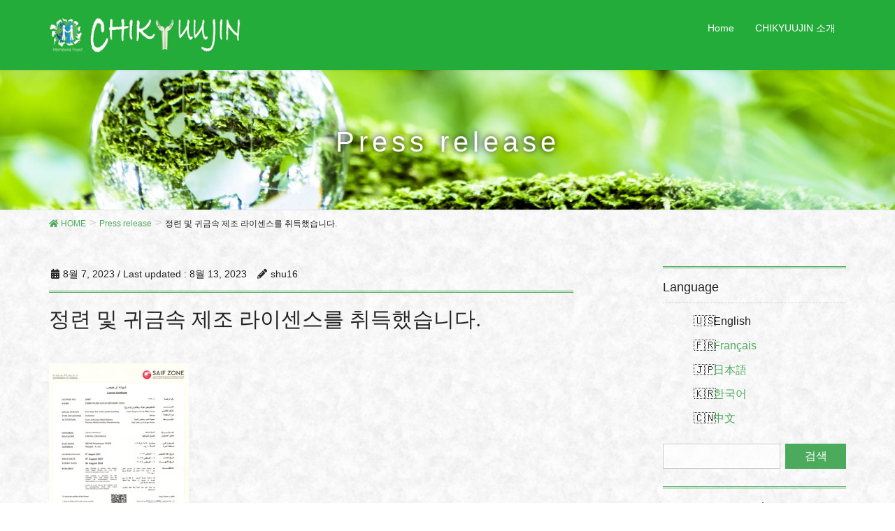

--- FILE ---
content_type: text/html; charset=UTF-8
request_url: https://chikyuujin.net/ko/press/%EC%A0%95%EB%A0%A8-%EB%B0%8F-%EA%B7%80%EA%B8%88%EC%86%8D-%EC%A0%9C%EC%A1%B0-%EB%9D%BC%EC%9D%B4%EC%84%BC%EC%8A%A4%EB%A5%BC-%EC%B7%A8%EB%93%9D%ED%96%88%EC%8A%B5%EB%8B%88%EB%8B%A4/
body_size: 10873
content:
<!DOCTYPE html>
<html lang="ko-KR">
<head>
<meta charset="utf-8">
<meta http-equiv="X-UA-Compatible" content="IE=edge">
<meta name="viewport" content="width=device-width, initial-scale=1">
<!-- Google tag (gtag.js) --><script async src="https://www.googletagmanager.com/gtag/js?id=UA-144573242-2"></script><script>window.dataLayer = window.dataLayer || [];function gtag(){dataLayer.push(arguments);}gtag('js', new Date());gtag('config', 'UA-144573242-2');</script>
<title>정련 및 귀금속 제조 라이센스를 취득했습니다. | Chikyuujin</title>
<meta name='robots' content='max-image-preview:large' />
<link rel="alternate" type="application/rss+xml" title="Chikyuujin &raquo; 피드" href="https://chikyuujin.net/ko/feed/" />
<link rel="alternate" type="application/rss+xml" title="Chikyuujin &raquo; 댓글 피드" href="https://chikyuujin.net/ko/comments/feed/" />
<meta name="description" content="" /><script type="text/javascript">
window._wpemojiSettings = {"baseUrl":"https:\/\/s.w.org\/images\/core\/emoji\/14.0.0\/72x72\/","ext":".png","svgUrl":"https:\/\/s.w.org\/images\/core\/emoji\/14.0.0\/svg\/","svgExt":".svg","source":{"concatemoji":"https:\/\/chikyuujin.net\/wp-includes\/js\/wp-emoji-release.min.js?ver=6.2.8"}};
/*! This file is auto-generated */
!function(e,a,t){var n,r,o,i=a.createElement("canvas"),p=i.getContext&&i.getContext("2d");function s(e,t){p.clearRect(0,0,i.width,i.height),p.fillText(e,0,0);e=i.toDataURL();return p.clearRect(0,0,i.width,i.height),p.fillText(t,0,0),e===i.toDataURL()}function c(e){var t=a.createElement("script");t.src=e,t.defer=t.type="text/javascript",a.getElementsByTagName("head")[0].appendChild(t)}for(o=Array("flag","emoji"),t.supports={everything:!0,everythingExceptFlag:!0},r=0;r<o.length;r++)t.supports[o[r]]=function(e){if(p&&p.fillText)switch(p.textBaseline="top",p.font="600 32px Arial",e){case"flag":return s("\ud83c\udff3\ufe0f\u200d\u26a7\ufe0f","\ud83c\udff3\ufe0f\u200b\u26a7\ufe0f")?!1:!s("\ud83c\uddfa\ud83c\uddf3","\ud83c\uddfa\u200b\ud83c\uddf3")&&!s("\ud83c\udff4\udb40\udc67\udb40\udc62\udb40\udc65\udb40\udc6e\udb40\udc67\udb40\udc7f","\ud83c\udff4\u200b\udb40\udc67\u200b\udb40\udc62\u200b\udb40\udc65\u200b\udb40\udc6e\u200b\udb40\udc67\u200b\udb40\udc7f");case"emoji":return!s("\ud83e\udef1\ud83c\udffb\u200d\ud83e\udef2\ud83c\udfff","\ud83e\udef1\ud83c\udffb\u200b\ud83e\udef2\ud83c\udfff")}return!1}(o[r]),t.supports.everything=t.supports.everything&&t.supports[o[r]],"flag"!==o[r]&&(t.supports.everythingExceptFlag=t.supports.everythingExceptFlag&&t.supports[o[r]]);t.supports.everythingExceptFlag=t.supports.everythingExceptFlag&&!t.supports.flag,t.DOMReady=!1,t.readyCallback=function(){t.DOMReady=!0},t.supports.everything||(n=function(){t.readyCallback()},a.addEventListener?(a.addEventListener("DOMContentLoaded",n,!1),e.addEventListener("load",n,!1)):(e.attachEvent("onload",n),a.attachEvent("onreadystatechange",function(){"complete"===a.readyState&&t.readyCallback()})),(e=t.source||{}).concatemoji?c(e.concatemoji):e.wpemoji&&e.twemoji&&(c(e.twemoji),c(e.wpemoji)))}(window,document,window._wpemojiSettings);
</script>
<style type="text/css">
img.wp-smiley,
img.emoji {
	display: inline !important;
	border: none !important;
	box-shadow: none !important;
	height: 1em !important;
	width: 1em !important;
	margin: 0 0.07em !important;
	vertical-align: -0.1em !important;
	background: none !important;
	padding: 0 !important;
}
</style>
	<link rel='stylesheet' id='font-awesome-css' href='https://chikyuujin.net/wp-content/themes/lightning-pro/inc/font-awesome/package/versions/5/css/all.min.css?ver=5.11.2' type='text/css' media='all' />
<link rel='stylesheet' id='vkExUnit_common_style-css' href='https://chikyuujin.net/wp-content/plugins/vk-all-in-one-expansion-unit/assets/css/vkExUnit_style.css?ver=9.90.3.2' type='text/css' media='all' />
<style id='vkExUnit_common_style-inline-css' type='text/css'>
:root {--ver_page_top_button_url:url(https://chikyuujin.net/wp-content/plugins/vk-all-in-one-expansion-unit/assets/images/to-top-btn-icon.svg);}@font-face {font-weight: normal;font-style: normal;font-family: "vk_sns";src: url("https://chikyuujin.net/wp-content/plugins/vk-all-in-one-expansion-unit/inc/sns/icons/fonts/vk_sns.eot?-bq20cj");src: url("https://chikyuujin.net/wp-content/plugins/vk-all-in-one-expansion-unit/inc/sns/icons/fonts/vk_sns.eot?#iefix-bq20cj") format("embedded-opentype"),url("https://chikyuujin.net/wp-content/plugins/vk-all-in-one-expansion-unit/inc/sns/icons/fonts/vk_sns.woff?-bq20cj") format("woff"),url("https://chikyuujin.net/wp-content/plugins/vk-all-in-one-expansion-unit/inc/sns/icons/fonts/vk_sns.ttf?-bq20cj") format("truetype"),url("https://chikyuujin.net/wp-content/plugins/vk-all-in-one-expansion-unit/inc/sns/icons/fonts/vk_sns.svg?-bq20cj#vk_sns") format("svg");}
</style>
<link rel='stylesheet' id='wp-block-library-css' href='https://chikyuujin.net/wp-includes/css/dist/block-library/style.min.css?ver=6.2.8' type='text/css' media='all' />
<link rel='stylesheet' id='classic-theme-styles-css' href='https://chikyuujin.net/wp-includes/css/classic-themes.min.css?ver=6.2.8' type='text/css' media='all' />
<style id='global-styles-inline-css' type='text/css'>
body{--wp--preset--color--black: #000000;--wp--preset--color--cyan-bluish-gray: #abb8c3;--wp--preset--color--white: #ffffff;--wp--preset--color--pale-pink: #f78da7;--wp--preset--color--vivid-red: #cf2e2e;--wp--preset--color--luminous-vivid-orange: #ff6900;--wp--preset--color--luminous-vivid-amber: #fcb900;--wp--preset--color--light-green-cyan: #7bdcb5;--wp--preset--color--vivid-green-cyan: #00d084;--wp--preset--color--pale-cyan-blue: #8ed1fc;--wp--preset--color--vivid-cyan-blue: #0693e3;--wp--preset--color--vivid-purple: #9b51e0;--wp--preset--gradient--vivid-cyan-blue-to-vivid-purple: linear-gradient(135deg,rgba(6,147,227,1) 0%,rgb(155,81,224) 100%);--wp--preset--gradient--light-green-cyan-to-vivid-green-cyan: linear-gradient(135deg,rgb(122,220,180) 0%,rgb(0,208,130) 100%);--wp--preset--gradient--luminous-vivid-amber-to-luminous-vivid-orange: linear-gradient(135deg,rgba(252,185,0,1) 0%,rgba(255,105,0,1) 100%);--wp--preset--gradient--luminous-vivid-orange-to-vivid-red: linear-gradient(135deg,rgba(255,105,0,1) 0%,rgb(207,46,46) 100%);--wp--preset--gradient--very-light-gray-to-cyan-bluish-gray: linear-gradient(135deg,rgb(238,238,238) 0%,rgb(169,184,195) 100%);--wp--preset--gradient--cool-to-warm-spectrum: linear-gradient(135deg,rgb(74,234,220) 0%,rgb(151,120,209) 20%,rgb(207,42,186) 40%,rgb(238,44,130) 60%,rgb(251,105,98) 80%,rgb(254,248,76) 100%);--wp--preset--gradient--blush-light-purple: linear-gradient(135deg,rgb(255,206,236) 0%,rgb(152,150,240) 100%);--wp--preset--gradient--blush-bordeaux: linear-gradient(135deg,rgb(254,205,165) 0%,rgb(254,45,45) 50%,rgb(107,0,62) 100%);--wp--preset--gradient--luminous-dusk: linear-gradient(135deg,rgb(255,203,112) 0%,rgb(199,81,192) 50%,rgb(65,88,208) 100%);--wp--preset--gradient--pale-ocean: linear-gradient(135deg,rgb(255,245,203) 0%,rgb(182,227,212) 50%,rgb(51,167,181) 100%);--wp--preset--gradient--electric-grass: linear-gradient(135deg,rgb(202,248,128) 0%,rgb(113,206,126) 100%);--wp--preset--gradient--midnight: linear-gradient(135deg,rgb(2,3,129) 0%,rgb(40,116,252) 100%);--wp--preset--duotone--dark-grayscale: url('#wp-duotone-dark-grayscale');--wp--preset--duotone--grayscale: url('#wp-duotone-grayscale');--wp--preset--duotone--purple-yellow: url('#wp-duotone-purple-yellow');--wp--preset--duotone--blue-red: url('#wp-duotone-blue-red');--wp--preset--duotone--midnight: url('#wp-duotone-midnight');--wp--preset--duotone--magenta-yellow: url('#wp-duotone-magenta-yellow');--wp--preset--duotone--purple-green: url('#wp-duotone-purple-green');--wp--preset--duotone--blue-orange: url('#wp-duotone-blue-orange');--wp--preset--font-size--small: 13px;--wp--preset--font-size--medium: 20px;--wp--preset--font-size--large: 36px;--wp--preset--font-size--x-large: 42px;--wp--preset--spacing--20: 0.44rem;--wp--preset--spacing--30: 0.67rem;--wp--preset--spacing--40: 1rem;--wp--preset--spacing--50: 1.5rem;--wp--preset--spacing--60: 2.25rem;--wp--preset--spacing--70: 3.38rem;--wp--preset--spacing--80: 5.06rem;--wp--preset--shadow--natural: 6px 6px 9px rgba(0, 0, 0, 0.2);--wp--preset--shadow--deep: 12px 12px 50px rgba(0, 0, 0, 0.4);--wp--preset--shadow--sharp: 6px 6px 0px rgba(0, 0, 0, 0.2);--wp--preset--shadow--outlined: 6px 6px 0px -3px rgba(255, 255, 255, 1), 6px 6px rgba(0, 0, 0, 1);--wp--preset--shadow--crisp: 6px 6px 0px rgba(0, 0, 0, 1);}:where(.is-layout-flex){gap: 0.5em;}body .is-layout-flow > .alignleft{float: left;margin-inline-start: 0;margin-inline-end: 2em;}body .is-layout-flow > .alignright{float: right;margin-inline-start: 2em;margin-inline-end: 0;}body .is-layout-flow > .aligncenter{margin-left: auto !important;margin-right: auto !important;}body .is-layout-constrained > .alignleft{float: left;margin-inline-start: 0;margin-inline-end: 2em;}body .is-layout-constrained > .alignright{float: right;margin-inline-start: 2em;margin-inline-end: 0;}body .is-layout-constrained > .aligncenter{margin-left: auto !important;margin-right: auto !important;}body .is-layout-constrained > :where(:not(.alignleft):not(.alignright):not(.alignfull)){max-width: var(--wp--style--global--content-size);margin-left: auto !important;margin-right: auto !important;}body .is-layout-constrained > .alignwide{max-width: var(--wp--style--global--wide-size);}body .is-layout-flex{display: flex;}body .is-layout-flex{flex-wrap: wrap;align-items: center;}body .is-layout-flex > *{margin: 0;}:where(.wp-block-columns.is-layout-flex){gap: 2em;}.has-black-color{color: var(--wp--preset--color--black) !important;}.has-cyan-bluish-gray-color{color: var(--wp--preset--color--cyan-bluish-gray) !important;}.has-white-color{color: var(--wp--preset--color--white) !important;}.has-pale-pink-color{color: var(--wp--preset--color--pale-pink) !important;}.has-vivid-red-color{color: var(--wp--preset--color--vivid-red) !important;}.has-luminous-vivid-orange-color{color: var(--wp--preset--color--luminous-vivid-orange) !important;}.has-luminous-vivid-amber-color{color: var(--wp--preset--color--luminous-vivid-amber) !important;}.has-light-green-cyan-color{color: var(--wp--preset--color--light-green-cyan) !important;}.has-vivid-green-cyan-color{color: var(--wp--preset--color--vivid-green-cyan) !important;}.has-pale-cyan-blue-color{color: var(--wp--preset--color--pale-cyan-blue) !important;}.has-vivid-cyan-blue-color{color: var(--wp--preset--color--vivid-cyan-blue) !important;}.has-vivid-purple-color{color: var(--wp--preset--color--vivid-purple) !important;}.has-black-background-color{background-color: var(--wp--preset--color--black) !important;}.has-cyan-bluish-gray-background-color{background-color: var(--wp--preset--color--cyan-bluish-gray) !important;}.has-white-background-color{background-color: var(--wp--preset--color--white) !important;}.has-pale-pink-background-color{background-color: var(--wp--preset--color--pale-pink) !important;}.has-vivid-red-background-color{background-color: var(--wp--preset--color--vivid-red) !important;}.has-luminous-vivid-orange-background-color{background-color: var(--wp--preset--color--luminous-vivid-orange) !important;}.has-luminous-vivid-amber-background-color{background-color: var(--wp--preset--color--luminous-vivid-amber) !important;}.has-light-green-cyan-background-color{background-color: var(--wp--preset--color--light-green-cyan) !important;}.has-vivid-green-cyan-background-color{background-color: var(--wp--preset--color--vivid-green-cyan) !important;}.has-pale-cyan-blue-background-color{background-color: var(--wp--preset--color--pale-cyan-blue) !important;}.has-vivid-cyan-blue-background-color{background-color: var(--wp--preset--color--vivid-cyan-blue) !important;}.has-vivid-purple-background-color{background-color: var(--wp--preset--color--vivid-purple) !important;}.has-black-border-color{border-color: var(--wp--preset--color--black) !important;}.has-cyan-bluish-gray-border-color{border-color: var(--wp--preset--color--cyan-bluish-gray) !important;}.has-white-border-color{border-color: var(--wp--preset--color--white) !important;}.has-pale-pink-border-color{border-color: var(--wp--preset--color--pale-pink) !important;}.has-vivid-red-border-color{border-color: var(--wp--preset--color--vivid-red) !important;}.has-luminous-vivid-orange-border-color{border-color: var(--wp--preset--color--luminous-vivid-orange) !important;}.has-luminous-vivid-amber-border-color{border-color: var(--wp--preset--color--luminous-vivid-amber) !important;}.has-light-green-cyan-border-color{border-color: var(--wp--preset--color--light-green-cyan) !important;}.has-vivid-green-cyan-border-color{border-color: var(--wp--preset--color--vivid-green-cyan) !important;}.has-pale-cyan-blue-border-color{border-color: var(--wp--preset--color--pale-cyan-blue) !important;}.has-vivid-cyan-blue-border-color{border-color: var(--wp--preset--color--vivid-cyan-blue) !important;}.has-vivid-purple-border-color{border-color: var(--wp--preset--color--vivid-purple) !important;}.has-vivid-cyan-blue-to-vivid-purple-gradient-background{background: var(--wp--preset--gradient--vivid-cyan-blue-to-vivid-purple) !important;}.has-light-green-cyan-to-vivid-green-cyan-gradient-background{background: var(--wp--preset--gradient--light-green-cyan-to-vivid-green-cyan) !important;}.has-luminous-vivid-amber-to-luminous-vivid-orange-gradient-background{background: var(--wp--preset--gradient--luminous-vivid-amber-to-luminous-vivid-orange) !important;}.has-luminous-vivid-orange-to-vivid-red-gradient-background{background: var(--wp--preset--gradient--luminous-vivid-orange-to-vivid-red) !important;}.has-very-light-gray-to-cyan-bluish-gray-gradient-background{background: var(--wp--preset--gradient--very-light-gray-to-cyan-bluish-gray) !important;}.has-cool-to-warm-spectrum-gradient-background{background: var(--wp--preset--gradient--cool-to-warm-spectrum) !important;}.has-blush-light-purple-gradient-background{background: var(--wp--preset--gradient--blush-light-purple) !important;}.has-blush-bordeaux-gradient-background{background: var(--wp--preset--gradient--blush-bordeaux) !important;}.has-luminous-dusk-gradient-background{background: var(--wp--preset--gradient--luminous-dusk) !important;}.has-pale-ocean-gradient-background{background: var(--wp--preset--gradient--pale-ocean) !important;}.has-electric-grass-gradient-background{background: var(--wp--preset--gradient--electric-grass) !important;}.has-midnight-gradient-background{background: var(--wp--preset--gradient--midnight) !important;}.has-small-font-size{font-size: var(--wp--preset--font-size--small) !important;}.has-medium-font-size{font-size: var(--wp--preset--font-size--medium) !important;}.has-large-font-size{font-size: var(--wp--preset--font-size--large) !important;}.has-x-large-font-size{font-size: var(--wp--preset--font-size--x-large) !important;}
.wp-block-navigation a:where(:not(.wp-element-button)){color: inherit;}
:where(.wp-block-columns.is-layout-flex){gap: 2em;}
.wp-block-pullquote{font-size: 1.5em;line-height: 1.6;}
</style>
<link rel='stylesheet' id='bogo-css' href='https://chikyuujin.net/wp-content/plugins/bogo/includes/css/style.css?ver=3.7' type='text/css' media='all' />
<link rel='stylesheet' id='veu-cta-css' href='https://chikyuujin.net/wp-content/plugins/vk-all-in-one-expansion-unit/inc/call-to-action/package/assets/css/style.css?ver=9.90.3.2' type='text/css' media='all' />
<link rel='stylesheet' id='lightning-common-style-css' href='https://chikyuujin.net/wp-content/themes/lightning-pro/assets/css/common.css?ver=3.2.2' type='text/css' media='all' />
<link rel='stylesheet' id='lightning-design-style-css' href='https://chikyuujin.net/wp-content/plugins/lightning-skin-jpnstyle/bs3/css/style.css?ver=4.0.2' type='text/css' media='all' />
<style id='lightning-design-style-inline-css' type='text/css'>
/* ltg theme common */.color_key_bg,.color_key_bg_hover:hover{background-color: #4caa5c;}.color_key_txt,.color_key_txt_hover:hover{color: #4caa5c;}.color_key_border,.color_key_border_hover:hover{border-color: #4caa5c;}.color_key_dark_bg,.color_key_dark_bg_hover:hover{background-color: #a3c62b;}.color_key_dark_txt,.color_key_dark_txt_hover:hover{color: #a3c62b;}.color_key_dark_border,.color_key_dark_border_hover:hover{border-color: #a3c62b;}
.bbp-submit-wrapper .button.submit,.woocommerce a.button.alt:hover,.woocommerce-product-search button:hover,.woocommerce button.button.alt { background-color:#a3c62b ; }.bbp-submit-wrapper .button.submit:hover,.woocommerce a.button.alt,.woocommerce-product-search button,.woocommerce button.button.alt:hover { background-color:#4caa5c ; }.woocommerce ul.product_list_widget li a:hover img { border-color:#4caa5c; }.veu_color_txt_key { color:#a3c62b ; }.veu_color_bg_key { background-color:#a3c62b ; }.veu_color_border_key { border-color:#a3c62b ; }.btn-default { border-color:#4caa5c;color:#4caa5c;}.btn-default:focus,.btn-default:hover { border-color:#4caa5c;background-color: #4caa5c; }.btn-primary { background-color:#4caa5c;border-color:#a3c62b; }.btn-primary:focus,.btn-primary:hover { background-color:#a3c62b;border-color:#4caa5c; }
.tagcloud a:before { font-family: "Font Awesome 5 Free";content: "\f02b";font-weight: bold; }
a { color:#4caa5c; }a:focus, a:hover { color:#a3c62b; }h2,.mainSection-title{ border-color: #4caa5c;}.subSection .subSection-title { border-top-color: #4caa5c;}h3:after, .subSection-title:after,.veu_card .veu_card_title:after { border-bottom-color:#4caa5c; }h4 { border-left-color: #4caa5c; }.mainSection header h1{ border-color:#4caa5c; }h2:before,.subSection .subSection-title:before,.mainSection .archive-header h1:before { color: #4caa5c; }dt:before { color:#4caa5c; }.nav > li a:hover{ color: #4caa5c; }ul.gMenu > li > a:hover:after,ul.gMenu > li.current-post-ancestor > a:after,ul.gMenu > li.current-menu-item > a:after,ul.gMenu > li.current-menu-parent > a:after,ul.gMenu > li.current-menu-ancestor > a:after,ul.gMenu > li.current_page_parent > a:after,ul.gMenu > li.current_page_ancestor > a:after{ border-bottom-color: #4caa5c; }@media (min-width: 992px){ul.gMenu > li > ul.sub-menu li a{background-color:#4caa5c;}ul.gMenu > li > ul.sub-menu li a:hover {background-color:#a3c62b;}ul.gMenu > li:before,ul.gMenu > li.menu-item-has-children::after { border-bottom-color:#4caa5c;}}.siteContent .btn-default:after { border-color: #4caa5c;}.siteContent .btn-primary,.siteContent .btn-primary:after{ border-color: #a3c62b;}.siteContent .btn-primary:focus:after,.siteContent .btn-primary:hover:after { border-color:#4caa5c; }ul.page-numbers li span.page-numbers.current{ background-color:#4caa5c }.pager li > a:hover{ background-color: #4caa5c; color: #fff; }.veu_3prArea .btn-default:after { color:#4caa5c; }.veu_sitemap .sitemap-col .link-list li a:hover { color: #4caa5c; }.widget_nav_menu ul li a:hover,.widget_archive ul li a:hover,.widget_categories ul li a:hover,.widget_pages ul li a:hover,.widget_recent_entries ul li a:hover{ color: #4caa5c; }.veu_newPosts ul.postList li .taxonomies a{ color:#4caa5c; border-color:#4caa5c; }.veu_newPosts ul.postList li .taxonomies a:hover{ background-color:#4caa5c; border-color:#4caa5c; }.mainSection .veu_newPosts.pt_0 .media-body .media-taxonomy a:hover{ color: #4caa5c; }.mainSection .veu_newPosts.pt_0 .media-body .media-taxonomy:after{ border-top: solid 1px #4caa5c; }.media .media-body .media-heading a:hover{ color: #4caa5c; }.siteHeader,.gMenu_outer nav,.navSection,.siteFooter,.siteFooter .copySection{ background-color:#23ac39; }.siteContent,.siteContent_after{background: url(https://chikyuujin.net/wp-content/plugins/lightning-skin-jpnstyle/images/jpnpaper03.jpg ) repeat;}
/* page header */.page-header{color:#ffffff;text-align:center;background: url(https://chikyuujin.net/wp-content/uploads/2018/11/01.jpg) no-repeat 50% center;background-size: cover;}
/* Font switch */.navbar-brand.siteHeader_logo{ font-family:"メイリオ",Meiryo,"ヒラギノ角ゴ ProN W3", Hiragino Kaku Gothic ProN,sans-serif;}.gMenu_name,.vk-mobile-nav .menu,.mobile-fix-nav-menu{ font-family:"メイリオ",Meiryo,"ヒラギノ角ゴ ProN W3", Hiragino Kaku Gothic ProN,sans-serif;}h1,h2,h3,h4,h5,h6,dt,.page-header_pageTitle,.mainSection-title,.subSection-title,.veu_leadTxt,.lead{ font-family:"メイリオ",Meiryo,"ヒラギノ角ゴ ProN W3", Hiragino Kaku Gothic ProN,sans-serif;}body{ font-family:"メイリオ",Meiryo,"ヒラギノ角ゴ ProN W3", Hiragino Kaku Gothic ProN,sans-serif;}
</style>
<link rel='stylesheet' id='lightning-theme-style-css' href='https://chikyuujin.net/wp-content/themes/lightning-pro/style.css?ver=3.2.2' type='text/css' media='all' />
<link rel='stylesheet' id='vk-media-posts-style-css' href='https://chikyuujin.net/wp-content/themes/lightning-pro/inc/media-posts/package/css/media-posts.css?ver=1.2' type='text/css' media='all' />
<link rel='stylesheet' id='lightning-jpnstyle-icons-css' href='https://chikyuujin.net/wp-content/plugins/lightning-skin-jpnstyle/bs3/../icons/style.css?ver=4.0.2' type='text/css' media='all' />
<script type='text/javascript' src='https://chikyuujin.net/wp-includes/js/jquery/jquery.min.js?ver=3.6.4' id='jquery-core-js'></script>
<script type='text/javascript' src='https://chikyuujin.net/wp-includes/js/jquery/jquery-migrate.min.js?ver=3.4.0' id='jquery-migrate-js'></script>
<link rel="https://api.w.org/" href="https://chikyuujin.net/ko/wp-json/" /><link rel="EditURI" type="application/rsd+xml" title="RSD" href="https://chikyuujin.net/xmlrpc.php?rsd" />
<link rel="wlwmanifest" type="application/wlwmanifest+xml" href="https://chikyuujin.net/wp-includes/wlwmanifest.xml" />
<meta name="generator" content="WordPress 6.2.8" />
<link rel="canonical" href="https://chikyuujin.net/ko/press/%ec%a0%95%eb%a0%a8-%eb%b0%8f-%ea%b7%80%ea%b8%88%ec%86%8d-%ec%a0%9c%ec%a1%b0-%eb%9d%bc%ec%9d%b4%ec%84%bc%ec%8a%a4%eb%a5%bc-%ec%b7%a8%eb%93%9d%ed%96%88%ec%8a%b5%eb%8b%88%eb%8b%a4/" />
<link rel='shortlink' href='https://chikyuujin.net/ko/?p=739' />
<link rel="alternate" type="application/json+oembed" href="https://chikyuujin.net/ko/wp-json/oembed/1.0/embed?url=https%3A%2F%2Fchikyuujin.net%2Fko%2Fpress%2F%25ec%25a0%2595%25eb%25a0%25a8-%25eb%25b0%258f-%25ea%25b7%2580%25ea%25b8%2588%25ec%2586%258d-%25ec%25a0%259c%25ec%25a1%25b0-%25eb%259d%25bc%25ec%259d%25b4%25ec%2584%25bc%25ec%258a%25a4%25eb%25a5%25bc-%25ec%25b7%25a8%25eb%2593%259d%25ed%2596%2588%25ec%258a%25b5%25eb%258b%2588%25eb%258b%25a4%2F" />
<link rel="alternate" type="text/xml+oembed" href="https://chikyuujin.net/ko/wp-json/oembed/1.0/embed?url=https%3A%2F%2Fchikyuujin.net%2Fko%2Fpress%2F%25ec%25a0%2595%25eb%25a0%25a8-%25eb%25b0%258f-%25ea%25b7%2580%25ea%25b8%2588%25ec%2586%258d-%25ec%25a0%259c%25ec%25a1%25b0-%25eb%259d%25bc%25ec%259d%25b4%25ec%2584%25bc%25ec%258a%25a4%25eb%25a5%25bc-%25ec%25b7%25a8%25eb%2593%259d%25ed%2596%2588%25ec%258a%25b5%25eb%258b%2588%25eb%258b%25a4%2F&#038;format=xml" />
<link rel="alternate" hreflang="zh-CN" href="https://chikyuujin.net/zh/press/%e8%8e%b7%e5%be%97%e5%86%b6%e7%82%bc%e5%92%8c%e8%b4%b5%e9%87%91%e5%b1%9e%e5%88%b6%e9%80%a0%e8%ae%b8%e5%8f%af/" />
<link rel="alternate" hreflang="fr-FR" href="https://chikyuujin.net/fr/press/licence-pour-la-fonte-et-la-fabrication-de-metaux-precieux/" />
<link rel="alternate" hreflang="ja" href="https://chikyuujin.net/ja/press/%e7%b2%be%e9%8c%ac%e3%81%a8%e8%b2%b4%e9%87%91%e5%b1%9e%e8%a3%bd%e9%80%a0%e3%81%ae%e3%83%a9%e3%82%a4%e3%82%bb%e3%83%b3%e3%82%b9%e3%82%92%e5%8f%96%e5%be%97%e3%81%97%e3%81%be%e3%81%97%e3%81%9f/" />
<link rel="alternate" hreflang="ko-KR" href="https://chikyuujin.net/ko/press/%ec%a0%95%eb%a0%a8-%eb%b0%8f-%ea%b7%80%ea%b8%88%ec%86%8d-%ec%a0%9c%ec%a1%b0-%eb%9d%bc%ec%9d%b4%ec%84%bc%ec%8a%a4%eb%a5%bc-%ec%b7%a8%eb%93%9d%ed%96%88%ec%8a%b5%eb%8b%88%eb%8b%a4/" />
<!-- [ VK All in One Expansion Unit OGP ] -->
<meta property="og:site_name" content="Chikyuujin" />
<meta property="og:url" content="https://chikyuujin.net/ko/press/%ec%a0%95%eb%a0%a8-%eb%b0%8f-%ea%b7%80%ea%b8%88%ec%86%8d-%ec%a0%9c%ec%a1%b0-%eb%9d%bc%ec%9d%b4%ec%84%bc%ec%8a%a4%eb%a5%bc-%ec%b7%a8%eb%93%9d%ed%96%88%ec%8a%b5%eb%8b%88%eb%8b%a4/" />
<meta property="og:title" content="정련 및 귀금속 제조 라이센스를 취득했습니다. | Chikyuujin" />
<meta property="og:description" content="" />
<meta property="og:type" content="article" />
<meta property="og:image" content="https://chikyuujin.net/wp-content/uploads/2023/08/license_s-2.jpg" />
<meta property="og:image:width" content="300" />
<meta property="og:image:height" content="427" />
<!-- [ / VK All in One Expansion Unit OGP ] -->
<!-- [ VK All in One Expansion Unit twitter card ] -->
<meta name="twitter:card" content="summary_large_image">
<meta name="twitter:description" content="">
<meta name="twitter:title" content="정련 및 귀금속 제조 라이센스를 취득했습니다. | Chikyuujin">
<meta name="twitter:url" content="https://chikyuujin.net/ko/press/%ec%a0%95%eb%a0%a8-%eb%b0%8f-%ea%b7%80%ea%b8%88%ec%86%8d-%ec%a0%9c%ec%a1%b0-%eb%9d%bc%ec%9d%b4%ec%84%bc%ec%8a%a4%eb%a5%bc-%ec%b7%a8%eb%93%9d%ed%96%88%ec%8a%b5%eb%8b%88%eb%8b%a4/">
	<meta name="twitter:image" content="https://chikyuujin.net/wp-content/uploads/2023/08/license_s-2.jpg">
	<meta name="twitter:domain" content="chikyuujin.net">
	<!-- [ / VK All in One Expansion Unit twitter card ] -->
	<!-- [ VK All in One Expansion Unit Article Structure Data ] --><script type="application/ld+json">{"@context":"https://schema.org/","@type":"Article","headline":"정련 및 귀금속 제조 라이센스를 취득했습니다.","image":"https://chikyuujin.net/wp-content/uploads/2023/08/license_s-2-300x180.jpg","datePublished":"2023-08-07T20:52:15+09:00","dateModified":"2023-08-13T13:07:48+09:00","author":{"@type":"","name":"shu16","url":"https://chikyuujin.net/ko/","sameAs":""}}</script><!-- [ / VK All in One Expansion Unit Article Structure Data ] -->
</head>
<body class="press-template-default single single-press postid-739 ko-KR post-name-%ec%a0%95%eb%a0%a8-%eb%b0%8f-%ea%b7%80%ea%b8%88%ec%86%8d-%ec%a0%9c%ec%a1%b0-%eb%9d%bc%ec%9d%b4%ec%84%bc%ec%8a%a4%eb%a5%bc-%ec%b7%a8%eb%93%9d%ed%96%88%ec%8a%b5%eb%8b%88%eb%8b%a4 post-type-press sidebar-fix device-pc fa_v5_css headfix">
<svg xmlns="http://www.w3.org/2000/svg" viewBox="0 0 0 0" width="0" height="0" focusable="false" role="none" style="visibility: hidden; position: absolute; left: -9999px; overflow: hidden;" ><defs><filter id="wp-duotone-dark-grayscale"><feColorMatrix color-interpolation-filters="sRGB" type="matrix" values=" .299 .587 .114 0 0 .299 .587 .114 0 0 .299 .587 .114 0 0 .299 .587 .114 0 0 " /><feComponentTransfer color-interpolation-filters="sRGB" ><feFuncR type="table" tableValues="0 0.49803921568627" /><feFuncG type="table" tableValues="0 0.49803921568627" /><feFuncB type="table" tableValues="0 0.49803921568627" /><feFuncA type="table" tableValues="1 1" /></feComponentTransfer><feComposite in2="SourceGraphic" operator="in" /></filter></defs></svg><svg xmlns="http://www.w3.org/2000/svg" viewBox="0 0 0 0" width="0" height="0" focusable="false" role="none" style="visibility: hidden; position: absolute; left: -9999px; overflow: hidden;" ><defs><filter id="wp-duotone-grayscale"><feColorMatrix color-interpolation-filters="sRGB" type="matrix" values=" .299 .587 .114 0 0 .299 .587 .114 0 0 .299 .587 .114 0 0 .299 .587 .114 0 0 " /><feComponentTransfer color-interpolation-filters="sRGB" ><feFuncR type="table" tableValues="0 1" /><feFuncG type="table" tableValues="0 1" /><feFuncB type="table" tableValues="0 1" /><feFuncA type="table" tableValues="1 1" /></feComponentTransfer><feComposite in2="SourceGraphic" operator="in" /></filter></defs></svg><svg xmlns="http://www.w3.org/2000/svg" viewBox="0 0 0 0" width="0" height="0" focusable="false" role="none" style="visibility: hidden; position: absolute; left: -9999px; overflow: hidden;" ><defs><filter id="wp-duotone-purple-yellow"><feColorMatrix color-interpolation-filters="sRGB" type="matrix" values=" .299 .587 .114 0 0 .299 .587 .114 0 0 .299 .587 .114 0 0 .299 .587 .114 0 0 " /><feComponentTransfer color-interpolation-filters="sRGB" ><feFuncR type="table" tableValues="0.54901960784314 0.98823529411765" /><feFuncG type="table" tableValues="0 1" /><feFuncB type="table" tableValues="0.71764705882353 0.25490196078431" /><feFuncA type="table" tableValues="1 1" /></feComponentTransfer><feComposite in2="SourceGraphic" operator="in" /></filter></defs></svg><svg xmlns="http://www.w3.org/2000/svg" viewBox="0 0 0 0" width="0" height="0" focusable="false" role="none" style="visibility: hidden; position: absolute; left: -9999px; overflow: hidden;" ><defs><filter id="wp-duotone-blue-red"><feColorMatrix color-interpolation-filters="sRGB" type="matrix" values=" .299 .587 .114 0 0 .299 .587 .114 0 0 .299 .587 .114 0 0 .299 .587 .114 0 0 " /><feComponentTransfer color-interpolation-filters="sRGB" ><feFuncR type="table" tableValues="0 1" /><feFuncG type="table" tableValues="0 0.27843137254902" /><feFuncB type="table" tableValues="0.5921568627451 0.27843137254902" /><feFuncA type="table" tableValues="1 1" /></feComponentTransfer><feComposite in2="SourceGraphic" operator="in" /></filter></defs></svg><svg xmlns="http://www.w3.org/2000/svg" viewBox="0 0 0 0" width="0" height="0" focusable="false" role="none" style="visibility: hidden; position: absolute; left: -9999px; overflow: hidden;" ><defs><filter id="wp-duotone-midnight"><feColorMatrix color-interpolation-filters="sRGB" type="matrix" values=" .299 .587 .114 0 0 .299 .587 .114 0 0 .299 .587 .114 0 0 .299 .587 .114 0 0 " /><feComponentTransfer color-interpolation-filters="sRGB" ><feFuncR type="table" tableValues="0 0" /><feFuncG type="table" tableValues="0 0.64705882352941" /><feFuncB type="table" tableValues="0 1" /><feFuncA type="table" tableValues="1 1" /></feComponentTransfer><feComposite in2="SourceGraphic" operator="in" /></filter></defs></svg><svg xmlns="http://www.w3.org/2000/svg" viewBox="0 0 0 0" width="0" height="0" focusable="false" role="none" style="visibility: hidden; position: absolute; left: -9999px; overflow: hidden;" ><defs><filter id="wp-duotone-magenta-yellow"><feColorMatrix color-interpolation-filters="sRGB" type="matrix" values=" .299 .587 .114 0 0 .299 .587 .114 0 0 .299 .587 .114 0 0 .299 .587 .114 0 0 " /><feComponentTransfer color-interpolation-filters="sRGB" ><feFuncR type="table" tableValues="0.78039215686275 1" /><feFuncG type="table" tableValues="0 0.94901960784314" /><feFuncB type="table" tableValues="0.35294117647059 0.47058823529412" /><feFuncA type="table" tableValues="1 1" /></feComponentTransfer><feComposite in2="SourceGraphic" operator="in" /></filter></defs></svg><svg xmlns="http://www.w3.org/2000/svg" viewBox="0 0 0 0" width="0" height="0" focusable="false" role="none" style="visibility: hidden; position: absolute; left: -9999px; overflow: hidden;" ><defs><filter id="wp-duotone-purple-green"><feColorMatrix color-interpolation-filters="sRGB" type="matrix" values=" .299 .587 .114 0 0 .299 .587 .114 0 0 .299 .587 .114 0 0 .299 .587 .114 0 0 " /><feComponentTransfer color-interpolation-filters="sRGB" ><feFuncR type="table" tableValues="0.65098039215686 0.40392156862745" /><feFuncG type="table" tableValues="0 1" /><feFuncB type="table" tableValues="0.44705882352941 0.4" /><feFuncA type="table" tableValues="1 1" /></feComponentTransfer><feComposite in2="SourceGraphic" operator="in" /></filter></defs></svg><svg xmlns="http://www.w3.org/2000/svg" viewBox="0 0 0 0" width="0" height="0" focusable="false" role="none" style="visibility: hidden; position: absolute; left: -9999px; overflow: hidden;" ><defs><filter id="wp-duotone-blue-orange"><feColorMatrix color-interpolation-filters="sRGB" type="matrix" values=" .299 .587 .114 0 0 .299 .587 .114 0 0 .299 .587 .114 0 0 .299 .587 .114 0 0 " /><feComponentTransfer color-interpolation-filters="sRGB" ><feFuncR type="table" tableValues="0.098039215686275 1" /><feFuncG type="table" tableValues="0 0.66274509803922" /><feFuncB type="table" tableValues="0.84705882352941 0.41960784313725" /><feFuncA type="table" tableValues="1 1" /></feComponentTransfer><feComposite in2="SourceGraphic" operator="in" /></filter></defs></svg><div class="vk-mobile-nav-menu-btn">MENU</div><div class="vk-mobile-nav"><aside class="widget vk-mobile-nav-widget widget_bogo_language_switcher" id="bogo_language_switcher-3"><h1 class="widget-title subSection-title">Language</h1><ul class="bogo-language-switcher list-view"><li class="en-US en first"><span class="bogoflags bogoflags-us"></span> <span class="bogo-language-name">English</span></li>
<li class="fr-FR fr"><span class="bogoflags bogoflags-fr"></span> <span class="bogo-language-name"><a rel="alternate" hreflang="fr-FR" href="https://chikyuujin.net/fr/press/licence-pour-la-fonte-et-la-fabrication-de-metaux-precieux/" title="French">Français</a></span></li>
<li class="ja"><span class="bogoflags bogoflags-jp"></span> <span class="bogo-language-name"><a rel="alternate" hreflang="ja" href="https://chikyuujin.net/ja/press/%e7%b2%be%e9%8c%ac%e3%81%a8%e8%b2%b4%e9%87%91%e5%b1%9e%e8%a3%bd%e9%80%a0%e3%81%ae%e3%83%a9%e3%82%a4%e3%82%bb%e3%83%b3%e3%82%b9%e3%82%92%e5%8f%96%e5%be%97%e3%81%97%e3%81%be%e3%81%97%e3%81%9f/" title="Japanese">日本語</a></span></li>
<li class="ko-KR ko current"><span class="bogoflags bogoflags-kr"></span> <span class="bogo-language-name"><a rel="alternate" hreflang="ko-KR" href="https://chikyuujin.net/ko/press/%ec%a0%95%eb%a0%a8-%eb%b0%8f-%ea%b7%80%ea%b8%88%ec%86%8d-%ec%a0%9c%ec%a1%b0-%eb%9d%bc%ec%9d%b4%ec%84%bc%ec%8a%a4%eb%a5%bc-%ec%b7%a8%eb%93%9d%ed%96%88%ec%8a%b5%eb%8b%88%eb%8b%a4/" title="Korean" class="current" aria-current="page">한국어</a></span></li>
<li class="zh-CN zh last"><span class="bogoflags bogoflags-cn"></span> <span class="bogo-language-name"><a rel="alternate" hreflang="zh-CN" href="https://chikyuujin.net/zh/press/%e8%8e%b7%e5%be%97%e5%86%b6%e7%82%bc%e5%92%8c%e8%b4%b5%e9%87%91%e5%b1%9e%e5%88%b6%e9%80%a0%e8%ae%b8%e5%8f%af/" title="Chinese">中文</a></span></li>
</ul></aside><nav class="global-nav"><ul id="menu-gmenu" class="vk-menu-acc  menu"><li id="menu-item-589" class="menu-item menu-item-type-post_type menu-item-object-page menu-item-home menu-item-589"><a href="https://chikyuujin.net/ko/">Home</a></li>
<li id="menu-item-593" class="menu-item menu-item-type-post_type menu-item-object-page menu-item-593"><a href="https://chikyuujin.net/ko/company-overview/">CHIKYUUJIN 소개</a></li>
</ul></nav></div><header class="navbar siteHeader">
		<div class="container siteHeadContainer">
		<div class="navbar-header">
						<p class="navbar-brand siteHeader_logo">
			<a href="https://chikyuujin.net/ko/">
				<span><img src="https://chikyuujin.net/wp-content/uploads/2019/08/logo2.png" alt="Chikyuujin" /></span>
			</a>
			</p>
								</div>

		<div id="gMenu_outer" class="gMenu_outer"><nav class="menu-gmenu-container"><ul id="menu-gmenu-2" class="menu nav gMenu"><li id="menu-item-589" class="menu-item menu-item-type-post_type menu-item-object-page menu-item-home"><a href="https://chikyuujin.net/ko/"><strong class="gMenu_name">Home</strong></a></li>
<li id="menu-item-593" class="menu-item menu-item-type-post_type menu-item-object-page"><a href="https://chikyuujin.net/ko/company-overview/"><strong class="gMenu_name">CHIKYUUJIN 소개</strong></a></li>
</ul></nav></div>	</div>
	</header>

<div class="section page-header"><div class="container"><div class="row"><div class="col-md-12">
<div class="page-header_pageTitle">
Press release</div>
</div></div></div></div><!-- [ /.page-header ] -->
<!-- [ .breadSection ] -->
<div class="section breadSection">
<div class="container">
<div class="row">
<ol class="breadcrumb" itemtype="http://schema.org/BreadcrumbList"><li id="panHome" itemprop="itemListElement" itemscope itemtype="http://schema.org/ListItem"><a itemprop="item" href="https://chikyuujin.net/ko/"><span itemprop="name"><i class="fa fa-home"></i> HOME</span></a></li><li itemprop="itemListElement" itemscope itemtype="http://schema.org/ListItem"><a itemprop="item" href="https://chikyuujin.net/ko/press/"><span itemprop="name">Press release</span></a></li><li><span>정련 및 귀금속 제조 라이센스를 취득했습니다.</span></li></ol>
</div>
</div>
</div>
<!-- [ /.breadSection ] -->
<div class="section siteContent">
<div class="container">
<div class="row">
<div class="col-md-8 mainSection" id="main" role="main">

		<article id="post-739" class="post-739 press type-press status-publish has-post-thumbnail hentry ko-KR">
		<header class="entry-header">
			<div class="entry-meta">


<span class="published entry-meta_items">8월 7, 2023</span>

<span class="entry-meta_items entry-meta_updated">/ Last updated : <span class="updated">8월 13, 2023</span></span>


	
	<span class="vcard author entry-meta_items entry-meta_items_author"><span class="fn">shu16</span></span>




</div>
			<h1 class="entry-title">정련 및 귀금속 제조 라이센스를 취득했습니다.</h1>
		</header>

		
		<div class="entry-body">
		<p><img decoding="async" class="alignnone wp-image-745 size-full" src="https://chikyuujin.net/wp-content/uploads/2023/08/license_ss.jpg" alt="" width="200" height="285" /></p>
		</div>

		
		<div class="entry-footer">

			
			
		</div><!-- [ /.entry-footer ] -->

				
<div id="comments" class="comments-area">

	
	
	
	
</div><!-- #comments -->
		
	</article>

		<nav>
		<ul class="pager">
		<li class="previous"><a href="https://chikyuujin.net/ko/press/distribution-of-groceries-to-goma-victims-by-earthlings-amado/" rel="prev">지구인, 아마드 의한 GOMA 피해자에 식료품의 유통.</a></li>
		<li class="next"></li>
		</ul>
	</nav>

</div><!-- [ /.mainSection ] -->

<div class="col-md-3 col-md-offset-1 subSection sideSection">
<aside class="widget widget_bogo_language_switcher" id="bogo_language_switcher-2"><h1 class="widget-title subSection-title">Language</h1><ul class="bogo-language-switcher list-view"><li class="en-US en first"><span class="bogoflags bogoflags-us"></span> <span class="bogo-language-name">English</span></li>
<li class="fr-FR fr"><span class="bogoflags bogoflags-fr"></span> <span class="bogo-language-name"><a rel="alternate" hreflang="fr-FR" href="https://chikyuujin.net/fr/press/licence-pour-la-fonte-et-la-fabrication-de-metaux-precieux/" title="French">Français</a></span></li>
<li class="ja"><span class="bogoflags bogoflags-jp"></span> <span class="bogo-language-name"><a rel="alternate" hreflang="ja" href="https://chikyuujin.net/ja/press/%e7%b2%be%e9%8c%ac%e3%81%a8%e8%b2%b4%e9%87%91%e5%b1%9e%e8%a3%bd%e9%80%a0%e3%81%ae%e3%83%a9%e3%82%a4%e3%82%bb%e3%83%b3%e3%82%b9%e3%82%92%e5%8f%96%e5%be%97%e3%81%97%e3%81%be%e3%81%97%e3%81%9f/" title="Japanese">日本語</a></span></li>
<li class="ko-KR ko current"><span class="bogoflags bogoflags-kr"></span> <span class="bogo-language-name"><a rel="alternate" hreflang="ko-KR" href="https://chikyuujin.net/ko/press/%ec%a0%95%eb%a0%a8-%eb%b0%8f-%ea%b7%80%ea%b8%88%ec%86%8d-%ec%a0%9c%ec%a1%b0-%eb%9d%bc%ec%9d%b4%ec%84%bc%ec%8a%a4%eb%a5%bc-%ec%b7%a8%eb%93%9d%ed%96%88%ec%8a%b5%eb%8b%88%eb%8b%a4/" title="Korean" class="current" aria-current="page">한국어</a></span></li>
<li class="zh-CN zh last"><span class="bogoflags bogoflags-cn"></span> <span class="bogo-language-name"><a rel="alternate" hreflang="zh-CN" href="https://chikyuujin.net/zh/press/%e8%8e%b7%e5%be%97%e5%86%b6%e7%82%bc%e5%92%8c%e8%b4%b5%e9%87%91%e5%b1%9e%e5%88%b6%e9%80%a0%e8%ae%b8%e5%8f%af/" title="Chinese">中文</a></span></li>
</ul></aside><aside class="widget widget_search" id="search-2"><form role="search" method="get" id="searchform" class="searchform" action="https://chikyuujin.net/ko/">
				<div>
					<label class="screen-reader-text" for="s">검색:</label>
					<input type="text" value="" name="s" id="s" />
					<input type="submit" id="searchsubmit" value="검색" />
				</div>
			</form></aside><aside class="widget widget_vkexunit_post_list" id="vkexunit_post_list-3"><div class="veu_postList pt_0"><h1 class="widget-title subSection-title">News &amp; Press Release</h1><div class="postList postList_miniThumb">
<div class="postList_item" id="post-739">
				<div class="postList_thumbnail">
		<a href="https://chikyuujin.net/ko/press/%ec%a0%95%eb%a0%a8-%eb%b0%8f-%ea%b7%80%ea%b8%88%ec%86%8d-%ec%a0%9c%ec%a1%b0-%eb%9d%bc%ec%9d%b4%ec%84%bc%ec%8a%a4%eb%a5%bc-%ec%b7%a8%eb%93%9d%ed%96%88%ec%8a%b5%eb%8b%88%eb%8b%a4/">
			<img width="150" height="150" src="https://chikyuujin.net/wp-content/uploads/2023/08/license_s-2-150x150.jpg" class="attachment-thumbnail size-thumbnail wp-post-image" alt="" decoding="async" loading="lazy" />		</a>
		</div><!-- [ /.postList_thumbnail ] -->
		<div class="postList_body">
		<div class="postList_title entry-title"><a href="https://chikyuujin.net/ko/press/%ec%a0%95%eb%a0%a8-%eb%b0%8f-%ea%b7%80%ea%b8%88%ec%86%8d-%ec%a0%9c%ec%a1%b0-%eb%9d%bc%ec%9d%b4%ec%84%bc%ec%8a%a4%eb%a5%bc-%ec%b7%a8%eb%93%9d%ed%96%88%ec%8a%b5%eb%8b%88%eb%8b%a4/">정련 및 귀금속 제조 라이센스를 취득했습니다.</a></div><div class="published postList_date postList_meta_items">8월 7, 2023</div>	</div><!-- [ /.postList_body ] -->
</div>
		
<div class="postList_item" id="post-689">
				<div class="postList_thumbnail">
		<a href="https://chikyuujin.net/ko/press/distribution-of-groceries-to-goma-victims-by-earthlings-amado/">
			<img width="150" height="150" src="https://chikyuujin.net/wp-content/uploads/2021/06/43635bf294f66b5031fa95683a294b91-150x150.jpg" class="attachment-thumbnail size-thumbnail wp-post-image" alt="" decoding="async" loading="lazy" />		</a>
		</div><!-- [ /.postList_thumbnail ] -->
		<div class="postList_body">
		<div class="postList_title entry-title"><a href="https://chikyuujin.net/ko/press/distribution-of-groceries-to-goma-victims-by-earthlings-amado/">지구인, 아마드 의한 GOMA 피해자에 식료품의 유통.</a></div><div class="published postList_date postList_meta_items">6월 8, 2021</div>	</div><!-- [ /.postList_body ] -->
</div>
		
<div class="postList_item" id="post-682">
				<div class="postList_thumbnail">
		<a href="https://chikyuujin.net/ko/press/in-goma-the-day-after-the-eruption-of-nyiragongo-volcano/">
			<img width="150" height="150" src="https://chikyuujin.net/wp-content/uploads/2021/06/95ab2b21cbfef8681ddc6780599d4613-150x150.jpg" class="attachment-thumbnail size-thumbnail wp-post-image" alt="" decoding="async" loading="lazy" />		</a>
		</div><!-- [ /.postList_thumbnail ] -->
		<div class="postList_body">
		<div class="postList_title entry-title"><a href="https://chikyuujin.net/ko/press/in-goma-the-day-after-the-eruption-of-nyiragongo-volcano/">GOMA에서, 니라곤고 화산 폭발의 다음날.</a></div><div class="published postList_date postList_meta_items">6월 4, 2021</div>	</div><!-- [ /.postList_body ] -->
</div>
		
<div class="postList_item" id="post-665">
				<div class="postList_thumbnail">
		<a href="https://chikyuujin.net/ko/press/a-volcanic-disaster-support-camp-has-been-set-up-and-is-active-in-sesame-the-democratic-republic-of-the-congo/">
			<img width="150" height="150" src="https://chikyuujin.net/wp-content/uploads/2021/06/176fd8e50d785c5fdbaa77069fa7f042-150x150.jpg" class="attachment-thumbnail size-thumbnail wp-post-image" alt="" decoding="async" loading="lazy" />		</a>
		</div><!-- [ /.postList_thumbnail ] -->
		<div class="postList_body">
		<div class="postList_title entry-title"><a href="https://chikyuujin.net/ko/press/a-volcanic-disaster-support-camp-has-been-set-up-and-is-active-in-sesame-the-democratic-republic-of-the-congo/">콩고 민주 공화국의 GOMA 화산 재해 지원 캠프가 설치되어 활동하고 있습니다.</a></div><div class="published postList_date postList_meta_items">6월 3, 2021</div>	</div><!-- [ /.postList_body ] -->
</div>
		
<div class="postList_item" id="post-670">
				<div class="postList_thumbnail">
		<a href="https://chikyuujin.net/ko/press/nyiragongo-volcano-eruption-disaster-relief-activities-in-partnership-with-local-congo-chikyuujin-and-non-profit-organization-amado/">
			<img width="150" height="150" src="https://chikyuujin.net/wp-content/uploads/2021/05/goma-150x150.jpg" class="attachment-thumbnail size-thumbnail wp-post-image" alt="" decoding="async" loading="lazy" />		</a>
		</div><!-- [ /.postList_thumbnail ] -->
		<div class="postList_body">
		<div class="postList_title entry-title"><a href="https://chikyuujin.net/ko/press/nyiragongo-volcano-eruption-disaster-relief-activities-in-partnership-with-local-congo-chikyuujin-and-non-profit-organization-amado/">지역 콩고 치 큐진 및 비영리 단체 아마도와 협력하여 니라 곤고 화산 분화 재해 구호 활동</a></div><div class="published postList_date postList_meta_items">6월 1, 2021</div>	</div><!-- [ /.postList_body ] -->
</div>
		
<div class="postList_item" id="post-674">
			<div class="postList_body">
		<div class="postList_title entry-title"><a href="https://chikyuujin.net/ko/press/great-east-japan-earthquake-volunteer-meals/">동일본 대지진 자원 봉사 식사</a></div><div class="published postList_date postList_meta_items">6월 3, 2012</div>	</div><!-- [ /.postList_body ] -->
</div>
		</div></div></aside>			<aside class="widget widget_wp_widget_vk_archive_list" id="wp_widget_vk_archive_list-2">			<div class="sideWidget widget_archive">
				<h1 class="widget-title subSection-title">月別アーカイブ</h1>									<ul class="localNavi">
							<li><a href='https://chikyuujin.net/ko/2023/08/?post_type=press'>2023년 8월</a></li>
	<li><a href='https://chikyuujin.net/ko/2021/06/?post_type=press'>2021년 6월</a></li>
	<li><a href='https://chikyuujin.net/ko/2021/05/?post_type=press'>2021년 5월</a></li>
	<li><a href='https://chikyuujin.net/ko/2019/09/?post_type=press'>2019년 9월</a></li>
	<li><a href='https://chikyuujin.net/ko/2019/08/?post_type=press'>2019년 8월</a></li>
	<li><a href='https://chikyuujin.net/ko/2012/06/?post_type=press'>2012년 6월</a></li>
	<li><a href='https://chikyuujin.net/ko/2011/11/?post_type=press'>2011년 11월</a></li>
					</ul>
				
			</div>
			</aside>			</div><!-- [ /.subSection ] -->

</div><!-- [ /.row ] -->
</div><!-- [ /.container ] -->
</div><!-- [ /.siteContent ] -->


<footer class="section siteFooter">
	<div class="footerMenu">
	   <div class="container">
					</div>
	</div>
	<div class="container sectionBox">
		<div class="row ">
			<div class="col-md-4"><aside class="widget widget_wp_widget_vkexunit_profile" id="wp_widget_vkexunit_profile-5">
<div class="veu_profile">
<h1 class="widget-title subSection-title">CHIKYUUJIN CONGO</h1><div class="profile" >
<p class="profile_text">1054,AV,Batetela,C/Gombe Kinshasa RD CONGO</p>

</div>
<!-- / .site-profile -->
</div>
</aside></div><div class="col-md-4"><aside class="widget widget_wp_widget_vkexunit_profile" id="wp_widget_vkexunit_profile-4">
<div class="veu_profile">
<h1 class="widget-title subSection-title">CHIKYUUJIN KENYA</h1><div class="profile" >
<p class="profile_text">Chikyuujin Company Limited<br />
NA,NAKARU BUILDING, NA,<br />
Nakuru District,<br />
PO Box:14640,<br />
Postal Code:20100</p>

</div>
<!-- / .site-profile -->
</div>
</aside><aside class="widget widget_wp_widget_vkexunit_profile" id="wp_widget_vkexunit_profile-6">
<div class="veu_profile">
<h1 class="widget-title subSection-title">CHIKYUUJIN FZCO</h1><div class="profile" >
<p class="profile_text">Dubai Silicon Oasis,DDP Building A2<br />
Dubai,United Arab Emirates</p>

</div>
<!-- / .site-profile -->
</div>
</aside></div><div class="col-md-4"><aside class="widget widget_wp_widget_vkexunit_profile" id="wp_widget_vkexunit_profile-7">
<div class="veu_profile">
<h1 class="widget-title subSection-title">CHIKYUUJIN UGANDA LIMITED</h1><div class="profile" >
<p class="profile_text">Office:245A Serena Conference Centre<br />
Kampala Serena Hotel<br />
P.O.Box 71424, Kampala</p>

</div>
<!-- / .site-profile -->
</div>
</aside><aside class="widget widget_wp_widget_vkexunit_profile" id="wp_widget_vkexunit_profile-2">
<div class="veu_profile">
<h1 class="widget-title subSection-title">CHIKYUUJIN TOKYO JAPAN</h1><div class="profile" >
<p class="profile_text">1-11-1 Marunouchi, Chiyoda-ku, Tokyo<br />
Pacific Century Place 13F</p>

</div>
<!-- / .site-profile -->
</div>
</aside></div>		</div>
	</div>

	
	<div class="container sectionBox copySection text-center">
			<p>Copyright &copy; Chikyuujin All Rights Reserved.</p>	</div>
</footer>
<a href="#top" id="page_top" class="page_top_btn">PAGE TOP</a><script type='text/javascript' src='https://chikyuujin.net/wp-includes/js/clipboard.min.js?ver=2.0.11' id='clipboard-js'></script>
<script type='text/javascript' src='https://chikyuujin.net/wp-content/plugins/vk-all-in-one-expansion-unit/inc/sns/assets/js/copy-button.js' id='copy-button-js'></script>
<script type='text/javascript' src='https://chikyuujin.net/wp-content/plugins/vk-all-in-one-expansion-unit/inc/smooth-scroll/js/smooth-scroll.min.js?ver=9.90.3.2' id='smooth-scroll-js-js'></script>
<script type='text/javascript' id='vkExUnit_master-js-js-extra'>
/* <![CDATA[ */
var vkExOpt = {"ajax_url":"https:\/\/chikyuujin.net\/wp-admin\/admin-ajax.php","hatena_entry":"https:\/\/chikyuujin.net\/ko\/wp-json\/vk_ex_unit\/v1\/hatena_entry\/","facebook_entry":"https:\/\/chikyuujin.net\/ko\/wp-json\/vk_ex_unit\/v1\/facebook_entry\/","facebook_count_enable":"","entry_count":"1","entry_from_post":""};
/* ]]> */
</script>
<script type='text/javascript' src='https://chikyuujin.net/wp-content/plugins/vk-all-in-one-expansion-unit/assets/js/all.min.js?ver=9.90.3.2' id='vkExUnit_master-js-js'></script>
<script type='text/javascript' src='https://chikyuujin.net/wp-content/themes/lightning-pro/assets/js/lightning.min.js?ver=3.2.2' id='lightning-js-js'></script>
<script type='text/javascript' src='https://chikyuujin.net/wp-content/themes/lightning-pro/library/bootstrap-3/js/bootstrap.min.js?ver=3.4.1' id='bootstrap-js-js'></script>
<script type='text/javascript' src='https://chikyuujin.net/wp-content/plugins/lightning-skin-jpnstyle/bs3/js/common.min.js?ver=4.0.2' id='lightning-design-js-js'></script>
</body>
</html>


--- FILE ---
content_type: text/css
request_url: https://chikyuujin.net/wp-content/plugins/lightning-skin-jpnstyle/icons/style.css?ver=4.0.2
body_size: 394
content:
@font-face {
  font-family: 'icomoon';
  src:  url('fonts/icomoon.eot?po5b8f');
  src:  url('fonts/icomoon.eot?po5b8f#iefix') format('embedded-opentype'),
    url('fonts/icomoon.ttf?po5b8f') format('truetype'),
    url('fonts/icomoon.woff?po5b8f') format('woff'),
    url('fonts/icomoon.svg?po5b8f#icomoon') format('svg');
  font-weight: normal;
  font-style: normal;
}

[class^="icon-"], [class*=" icon-"] {
  /* use !important to prevent issues with browser extensions that change fonts */
  font-family: 'icomoon' !important;
  speak: none;
  font-style: normal;
  font-weight: normal;
  font-variant: normal;
  text-transform: none;
  line-height: 1;

  /* Better Font Rendering =========== */
  -webkit-font-smoothing: antialiased;
  -moz-osx-font-smoothing: grayscale;
}

.icon-plumblossom:before {
  content: "\e909";
}
.icon-bamboograss:before {
  content: "\e900";
}
.icon-cherryblossom01:before {
  content: "\e901";
}
.icon-cherryblossom02:before {
  content: "\e902";
}
.icon-cloud01:before {
  content: "\e903";
}
.icon-cloud02:before {
  content: "\e904";
}
.icon-foldingfan:before {
  content: "\e905";
}
.icon-maple:before {
  content: "\e906";
}
.icon-origamicrane:before {
  content: "\e907";
}
.icon-pain:before {
  content: "\e908";
}

